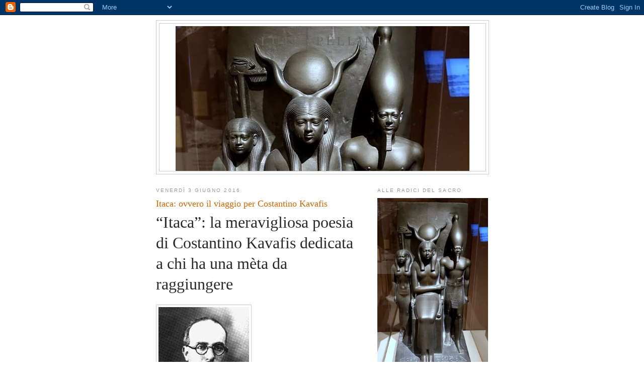

--- FILE ---
content_type: text/html; charset=utf-8
request_url: https://www.google.com/recaptcha/api2/aframe
body_size: 267
content:
<!DOCTYPE HTML><html><head><meta http-equiv="content-type" content="text/html; charset=UTF-8"></head><body><script nonce="0FQNcm8TKWWm-qx7YS6tFw">/** Anti-fraud and anti-abuse applications only. See google.com/recaptcha */ try{var clients={'sodar':'https://pagead2.googlesyndication.com/pagead/sodar?'};window.addEventListener("message",function(a){try{if(a.source===window.parent){var b=JSON.parse(a.data);var c=clients[b['id']];if(c){var d=document.createElement('img');d.src=c+b['params']+'&rc='+(localStorage.getItem("rc::a")?sessionStorage.getItem("rc::b"):"");window.document.body.appendChild(d);sessionStorage.setItem("rc::e",parseInt(sessionStorage.getItem("rc::e")||0)+1);localStorage.setItem("rc::h",'1766412402712');}}}catch(b){}});window.parent.postMessage("_grecaptcha_ready", "*");}catch(b){}</script></body></html>